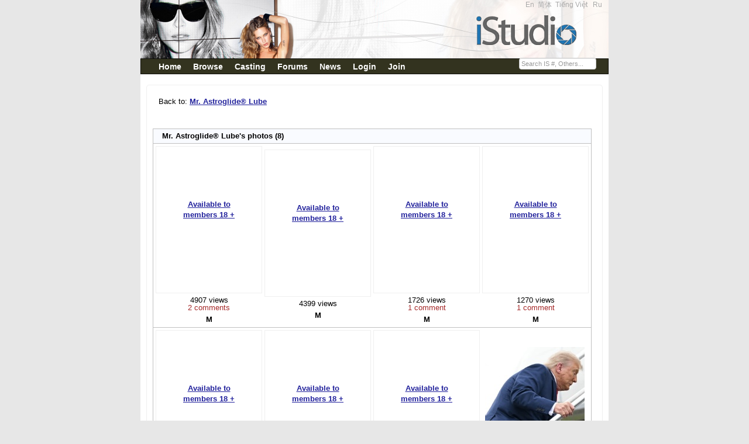

--- FILE ---
content_type: text/html;charset=UTF-8
request_url: https://istudio.com/en/27109/photos
body_size: 4061
content:
<!DOCTYPE html PUBLIC "-//W3C//DTD XHTML 1.0 Transitional//EN" "http://www.w3.org/TR/xhtml1/DTD/xhtml1-transitional.dtd"><html xmlns="http://www.w3.org/1999/xhtml"><head><meta content="Apache Tapestry Framework (version 5.3.8)" name="generator"/><meta content="IE=EmulateIE7" http-equiv="X-UA-Compatible"/><title>iStudio - Mr. Astroglide® Lube - Photographer - Dix Hills, New York (United States)</title><meta content="text/html; charset=UTF-8" http-equiv="Content-Type"/><meta content="text/css" http-equiv="Content-Style-Type"/><META CONTENT="proper sausage space alien gass outer " NAME="description"></META><META CONTENT="short models agency,modeling agencies in virginia,short male models,male underwear modeling,posh male models,modeling agencies in birmingham,teenage modeling jobs,toddler modeling agencies,elite male models,modeling agencies in maryland,modeling agencies in philadelphia,english male models,modeling agencies for teenagers,modeling agencies in dallas tx,modeling jobs for teenagers,teenage modeling agencies,commercial modeling agencies,free modeling agencies,modeling and acting agencies,legit modeling agencies,male model jobs,african american male models,how to become a model,male modeling jobs,top male models,janice dickinson modeling agency,print modeling agencies,american male models,modeling agencies in chicago,modeling agencies in michigan,premier model agency,female fitness models,petite modeling agencies,teenage modelling,50 male models,modeling agencies in atlanta,pakistani female models,list of modeling agencies,male model search,male modeling agencies,modeling agencies in los angeles,elite modeling agency,male model agency,teenage modeling,male underwear models,plus size modeling agencies,become a male model,elite model management,loving male models,male model,male modeling,top female models,elite models,modeling portfolio,model agencys,male models wanted,baby modeling agencies,female fashion models,female model,local modeling agencies,become a model,model portfolios,model agency,models wanted,modeling agency,female models wanted,model portfolio,female models" NAME="keywords"></META><link href="/assets/150f1f4da41cc5aa/ctx/favicon.ico" type="image/x-icon" rel="shortcut icon"/><meta content="width=device-width, initial-scale=0.9" name="viewport"/><link type="text/css" rel="stylesheet" href="/assets/150f1f4da41cc5aa/core/default.css"/><link type="text/css" rel="stylesheet" href="/assets/150f1f4da41cc5aa/core/tapestry-console.css"/><link type="text/css" rel="stylesheet" href="/assets/150f1f4da41cc5aa/core/t5-alerts.css"/><link type="text/css" rel="stylesheet" href="/assets/150f1f4da41cc5aa/core/tree.css"/><link type="text/css" rel="stylesheet" href="/assets/150f1f4da41cc5aa/ctx/css/master2.css"/><link type="text/css" rel="stylesheet" href="/assets/150f1f4da41cc5aa/ctx/bootstrap2/css/bootstrap.min.css"/><style type="text/css">
/* overwrite bootstrap 2.2.x*/
.is_label {
font-size:0.9em;
color:#d6d5d5;
margin-top:2px;
}
#is_no {
font-size:0.8em;
}
.is_input {
margin:0px;
padding:0px;
margin-top:3px;
background:#333333 none repeat scroll 0%;
border:1px solid #999999;
color:#FFFFFF;
font-size:0.9em;
width:130px;
}
html, body {
font-size: 13px;
line-height:1.2em;
color:#000000;
background-color:#E7E7E7;
}
.navbar-inner {
-webkit-border-radius: 0px;
-moz-border-radius: 0px;
border-radius: 0px;
filter: progid:DXImageTransform.Microsoft.gradient(startColorstr='#ff33331f',endColorstr='#ff33331f',GradientType=0);
-webkit-box-shadow: 0 1px 4px rgba(0,0,0,0.065);
-moz-box-shadow: 0 1px 4px rgba(0,0,0,0.065);
box-shadow: 0 1px 4px rgba(0,0,0,0.065);
}
</style><script src="/assets/150f1f4da41cc5aa/stack/en_US/core.js" type="text/javascript"></script><script src="/assets/150f1f4da41cc5aa/ctx/js/jquery-1.7.1.js" type="text/javascript"></script><script src="/assets/150f1f4da41cc5aa/ctx/js/underscore-min.js" type="text/javascript"></script><script src="/assets/150f1f4da41cc5aa/ctx/js/jquery.watermark.min.js" type="text/javascript"></script></head><body><div id="page-container"><div id="header"><div class="is_link3" style="float:right; margin-right:5px;"><span style="margin:0px;padding:0px;"><a href="/en">En</a> 
<a href="/zh">简体</a> 
<a href="/vi">Tiếng Việt</a>  
<a href="/ru">Ru</a>  
</span></div></div><div class="navbar navbar"><div style2="padding-top:5px;" class="navbar-inner"><div style="font-size:1.1em;font-weight:bold; vertical-align:middle;" class="container"><a data-target=".nav-collapse" data-toggle="collapse" class="btn btn-navbar"><span class="icon-bar"></span><span class="icon-bar"></span><span class="icon-bar"></span></a><div class="nav-collapse"><ul class="nav"><li class=""><a class="hmenu" href="/home">Home</a></li><li class=""><a class="hmenu" href="/search/browse">Browse</a></li><li class=""><a class="hmenu" href="/castingcalls/123">Casting</a></li><li class=""><a class="hmenu" href="http://forums.istudio.com/index.php?lang=en">Forums</a></li><li class=""><a class="hmenu" href="/news/list">News</a></li><li class=""><a class="hmenu" href="/login/mymessages">Login</a></li><li><a class="hmenu" href="/register">Join</a></li></ul><form class="navbar-search pull-right" action="/photo/list.layout.is_no_form" method="post" id="is_no_form"><div class="t-invisible"><input value="27109" name="t:ac" type="hidden"></input><input value="2pyMffeZaNez04Zv9303v70Cw6I=:H4sIAAAAAAAAAJXOPw4BQRSA8Uei0klE9LSzDQ2VRrURyUYtb8dYI2PeZN5bfy7jBOISCp07OIBWpSAOINF+zfc7PaC2a0MrrEgoSS3LwOGBSlGW5544Qp9ioTCgXhklGAxLPPSVpmiczVWObNQo/0TUMrbGLTqZkTJ0Z5f6vXl9VaGSQl2Tl0hughsj0EjXuMXEoS+STKL1xXAfBGrf4W/L6F/LNJI2zFmZbyyzJX85L3rL5/FWBdiHN4/Ophj9AAAA" name="t:formdata" type="hidden"></input></div><input title="IS #" style="margin:0px;padding:0px; width:130px;" class="span3" id="is_no" name="is_no" type="text"></input></form></div></div></div></div><div id="content" xmlns="http://www.w3.org/1999/xhtml"><script type="text/javascript">
function setMatureAction() {return "http://istudio.com/photo/list:myaction?t:ac=27109";}
function updateMatured(photoID, chkID) {
var x = setMatureAction();
var d = document.getElementById(chkID);
jQuery.post(x, { name: photoID, matured:d.checked });
}
</script><style type="text/css">
.t-first.t-last {background:#F9FBFF;color:black;border-top:1px solid silver;padding-left:15px;}
.t-first {color:black;border-top:1px solid silver;padding-left:15px;}
td.title {width:530px; }
.t-data-grid-pager {display:inline;}
.links h1 {display:inline;;font-size:1.0em;}
table.t-data-grid {
-moz-border-radius:10px;
-webkit-border-radius:10px;
border-radius:10px}
</style><div class="is_link" id="mypage_content"><div style="padding-top:0px;margin:10px;margin-top:0px;"><div><span style="float:left;"><div><span class="links">
Back to: <a href="/27109"><h1>Mr. Astroglide® Lube</h1></a></span></div>  
</span></div><div style="clear:both;"></div></div><div class="t-data-grid"><table class="t-data-grid"><thead><tr><th class="empty t-first t-last">Mr. Astroglide® Lube's photos (8)</th></tr></thead><tbody><tr class="t-first"><td><table><tr><td style="border:0px" align="center" width="180px"><div style="position:relative"><a href="/photo/view/1232194"><div><div class="mature_box">
Available to<br/>
members 18 +
</div></div></a></div><!--</t:pageLink><br/>--><div class="photoStats"><span class="photoStatsView">4907 views</span><br/><span class="photoStatsComments">2 comments</span></div><b>M</b></td><td style="border:0px" align="center" width="180px"><div style="position:relative"><a href="/photo/view/1232123"><div><div class="mature_box">
Available to<br/>
members 18 +
</div></div></a></div><!--</t:pageLink><br/>--><div class="photoStats"><span class="photoStatsView">4399 views</span><br/></div><b>M</b></td><td style="border:0px" align="center" width="180px"><div style="position:relative"><a href="/photo/view/1233492"><div><div class="mature_box">
Available to<br/>
members 18 +
</div></div></a></div><!--</t:pageLink><br/>--><div class="photoStats"><span class="photoStatsView">1726 views</span><br/><span class="photoStatsComments">1 comment</span></div><b>M</b></td><td style="border:0px" align="center" width="180px"><div style="position:relative"><a href="/photo/view/1233493"><div><div class="mature_box">
Available to<br/>
members 18 +
</div></div></a></div><!--</t:pageLink><br/>--><div class="photoStats"><span class="photoStatsView">1270 views</span><br/><span class="photoStatsComments">1 comment</span></div><b>M</b></td></tr></table></td></tr><tr class="t-last"><td><table><tr><td style="border:0px" align="center" width="180px"><div style="position:relative"><a href="/photo/view/1233495"><div><div class="mature_box">
Available to<br/>
members 18 +
</div></div></a></div><!--</t:pageLink><br/>--><div class="photoStats"><span class="photoStatsView">1672 views</span><br/><span class="photoStatsComments">1 comment</span></div><b>M</b></td><td style="border:0px" align="center" width="180px"><div style="position:relative"><a href="/photo/view/1233516"><div><div class="mature_box">
Available to<br/>
members 18 +
</div></div></a></div><!--</t:pageLink><br/>--><div class="photoStats"><span class="photoStatsView">2498 views</span><br/><span class="photoStatsComments">1 comment</span></div><b>M</b></td><td style="border:0px" align="center" width="180px"><div style="position:relative"><a href="/photo/view/1233535"><div><div class="mature_box">
Available to<br/>
members 18 +
</div></div></a></div><!--</t:pageLink><br/>--><div class="photoStats"><span class="photoStatsView">2362 views</span><br/><span class="photoStatsComments">1 comment</span></div><b>M</b></td><td style="border:0px" align="center" width="180px"><div style="position:relative"><a href="/photo/view/1233746"><div><img alt="Mr. Astroglide® Lube" src="/images/0097/061/tm_835561.jpg"/></div></a></div><!--</t:pageLink><br/>--><div class="photoStats"><span class="photoStatsView">2538 views</span><br/><span class="photoStatsComments">1 comment</span></div></td></tr></table></td></tr></tbody></table></div><div style="padding-top:0px;margin:10px;margin-top:0px;"><div><span style="float:left;"><div><span class="links">
Back to: <a href="/27109"><h1>Mr. Astroglide® Lube</h1></a></span></div>  
</span></div><div style="clear:both;"></div></div></div></div><div></div><div id="footer"><div style="float:left;"><strong>@2018 iStudio Ltd. All Rights Reserved.</strong></div><div style="font-size:0.8em;" id="altnav"><a target="_blank" href="/company">The Company</a> -
<a target="_blank" href="http://www.onemodelplace.com/"><b>OMP</b></a> -
<a href="/info/privacy">Privacy</a> -
<a href="/info/faq">FAQ</a> -
<a href="/contactus">Contact Us</a> -
<a href="/info/terms">Terms</a> -
<a target="_blank" href="http://www.istudio.com/agencies/">Agencies</a> -
<a title="(US)" href="/info/links">Links</a>   
</div><div style="clear:both;"></div></div><script type="text/javascript">
var gaJsHost = (("https:" == document.location.protocol) ? "https://ssl." :
"http://www.");
document.write(unescape("%3Cscript src='" + gaJsHost +
"google-analytics.com/ga.js' type='text/javascript'%3E%3C/script%3E"));
</script><script type="text/javascript">
try {
var pageTracker = _gat._getTracker("UA-15502758-3");
pageTracker._setDomainName(".istudio.com");
pageTracker._setCustomVar(1, "memberType", "viewer", 1);
pageTracker._trackPageview();
} catch(err) {
}</script></div><script>
jQuery(document).ready(function(){
jQuery("#is_no").watermark(" " + "Search IS #, Others...");
});
</script><script type="text/javascript">Tapestry.onDOMLoaded(function() {
Tapestry.init({"formEventManager":[{"formId":"is_no_form","validate":{"submit":false,"blur":false}}]});
var expires = new Date();
expires.setTime(expires.getTime() + 30*24*60*60*1000);
document.cookie = 'TimeZoneOffset=' + new Date().getTimezoneOffset() * -1 + ";expires=" + expires.toGMTString() + ";path=/";
});
</script></body></html>